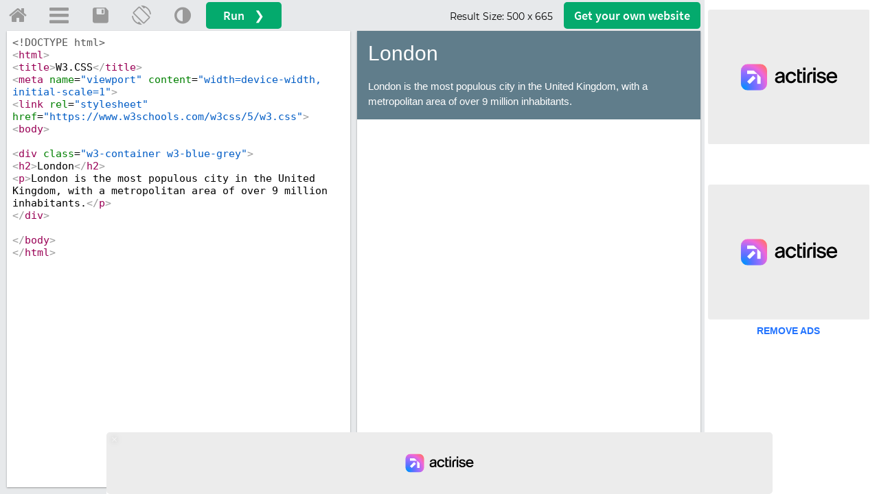

--- FILE ---
content_type: application/javascript
request_url: https://www.w3schools.com/lib/spaceit/main.v1.0.10.js
body_size: 4185
content:
/*
  SpaceIt script
*/

const spaceIt = (() => {  
  let user = null;

  let spacesPagesURL = "w3spaces";

  let spacesApiUrl = "https://tryit-api.w3schools.com/tryit";

  const spacesUrl = "https://spaces.w3schools.com";
  const billingURL = "https://billing.w3schools.com";
  const profileURL = "https://profile.w3schools.com";
  const redirectURL = encodeURIComponent(`https://${location.host+location.pathname+location.search}`);

  const init = () => {
    let code = window.localStorage.getItem('spaceItCode');
    if(location.hash === "#login" && code && code.length){
      document.getElementById('textareaCode').value = window.localStorage.getItem('spaceItCode');
      window.editor.getDoc().setValue(window.localStorage.getItem('spaceItCode'));
      window.localStorage.removeItem('spaceItCode');
      showDialog();
    }
  }

  const userSessionIsPresent = async () => {
    return new Promise((resolve) => {
      UserSession.processUserSession({
        context: 'Spaceit -> userSessionIsPresent',
        handleRedirection: false,
        callback: function (userSessionVerificationRes) {
          resolve(userSessionVerificationRes.error.code === '0');
        }
      });
    });
  }

  const createCallbackSelfExecutedWithDelay = (callback, delay) => {
    /*
      Origin/Inspiration: https://developers.google.com/analytics/devguides/collection/analyticsjs/sending-hits#hitcallback
      Main purpose of this function is to return a callback function to be executed in some place .. and if the
      execution will not take place there for some reason/error -> still execute it with a delay
    */

    if (typeof delay === 'undefined') {
      delay = 1000; // defaults to 1 second
    }

    let called = false;

    function callbackWrapper() {
      if (!called) {
        called = true;
        callback();
      }
    }

    setTimeout(callbackWrapper, delay);
    
    return callbackWrapper;
  }

  const login = () => {
    // ga('send', 'event', 'spacesFromTryit', 'saveLogin', {
    //   hitCallback: createCallbackSelfExecutedWithDelay(() => {
    //     location.href = `${profileURL}/?redirect_url=${redirectURL}%23login`;
    //   })  
    // });
    location.href = `${profileURL}/?redirect_url=${redirectURL}%23login`;
  }

  const signup = () => {
    // ga('send', 'event', 'spacesFromTryit', 'saveSignup', {
    //   hitCallback: createCallbackSelfExecutedWithDelay(() => {
    //     location.href = `${profileURL}/sign-up?redirect_url=${redirectURL}%23login`;
    //   })  
    // });
    location.href = `${profileURL}/sign-up?redirect_url=${redirectURL}%23login`;
  }

  const fetchUser = async() => {
      user = await fetch(
        spacesApiUrl + "/user",
              {
                  method: 'GET',
                  headers: {
                      'Authorization': `Bearer ${Cookies.get('accessToken')}`,
                  },
                  // credentials: 'include'
              }
          )
          .then(response => response.json());
        //console.log(user);
  }

  const checkSpaceAvailability = async(id) => {
    let response = await fetch(
      spacesApiUrl + `/availability/space/${id}`,
            {
                method: 'GET',
                headers: {
                    'Authorization': `Bearer ${Cookies.get('accessToken')}`,
                },
                // credentials: 'include'
            }
        )
        .then(response => response.json());
    //console.log(response);
  }

  const getSpaceIdValidationError = id => {
    if (id.length < 4) {
        return "The name must be at least 4 characters."
    } else if (id.length > 20) {
        return "The name cannot be more than 20 characters."
    } else if (!/^[a-z]/.test(id)) {
        return "The name must start with a lower case letter."
    } else if (!/^[a-z\-0-9]*$/.test(id)) {
        return "The name can only contain lower case letters, numbers and dashes."
    }

    return undefined
}

  const registerSpace = async(id) => {
    let validation = getSpaceIdValidationError(id);
    if(validation) {
      document.getElementById("spaceit-modal-input-group--validation-error").innerHTML = validation;
      return;
    }

    try {
      showLoading("We are creating your space...");

      let response = await fetch(
        spacesApiUrl + `/register/space/${id}`,
              {
                method: 'POST',
                headers: {
                    'Content-Type': 'application/json',
                    'Authorization': `Bearer ${Cookies.get('accessToken')}`,
                },
                body: JSON.stringify({}),
                // credentials: 'include'
              }
          )
          .then(response => response.json());
      //console.log(response);
      
      if (response.error && response.error.code === "0" && id) {
        user.data.spaces.push(id);
        showSaveCode();
        document.getElementById('spaceItSelectedFilename').value = `saved-from-Tryit-${(new Date().toJSON()).split("T")[0]}`;
      } else if (
        typeof response.error === "undefined"
        || typeof response.error.code === "undefined"
        || response.error.code !== "0"
      ) {
        throw new Error(response.error && response.error.description ? response.error.description : "Something bad happened. Check your code.")
      }
    } catch (error) {
      console.log(error.message);
      showSpaceRegistration();
      document.getElementById("spaceItSpaceName").value = id;
      document.getElementById("spaceit-modal-input-group--validation-error").innerHTML = error.message;
    }
  }

  const saveCode = async() => {

      if (window.editor) {
        window.editor.save();
      }

      let code = document.getElementById("textareaCode").value;

      let spaceId = document.getElementById('spaceItSelectedSpace').options[document.getElementById('spaceItSelectedSpace').selectedIndex].text;
      let filename = document.getElementById('spaceItSelectedFilename').value.replace(/\.[^/.]+$/, "");

      try {
        showLoading("We are saving your code...");
        const response = await fetch(
            spacesApiUrl + "/code",
              {
                  method: 'POST',
                  headers: {
                      'Content-Type': 'application/json',
                      'Authorization': `Bearer ${Cookies.get('accessToken')}`,
                  },
                  body: JSON.stringify({
                  "space": spaceId,
                  "name": filename,
                  "format": "html",
                  "code": code
                  }),
                  // credentials: 'include'
              }
          )
          .then(response => response.json());

          //console.log(response);

          if (response.error && response.error.code === "0" && response.data.file.rel_path) {
            showSaveSuccess(spaceId, response.data.file.rel_path);
          } else if (
            typeof response.error === "undefined"
            || typeof response.error.code === "undefined"
            || response.error.code !== "0"
          ) {
            throw new Error(response.error && response.error.description ? response.error.description : "Something bad happened. Check your code.")
          }
      } catch (error) {
        console.log(error.message);
        showSaveCode();
        document.getElementById('spaceItSelectedFilename').value = filename;
        document.getElementById("spaceit-modal-input-group-error").innerHTML = error.message;
      }
      
    
    }

  const showLoading = (text) => {
    let modalContainer = document.getElementById('spaceItModalContainer');
    modalContainer.innerHTML = "";

    let html = `
      <div id="spaceItLoadingContainer">
        <h1 class="spaceit-loader-text">Please wait...</h1>
        <div id="spaceItLoader" class="spaceit-loader-container">
          <img class="spaceit-loader" src="/images/spinner.svg">
        </div>
        <p class="spaceit-loader-text">${text}</p>
      </div>
    `;

    modalContainer.insertAdjacentHTML("beforeend", html);

  }

  const showLogin = () => {
    let modalContainer = document.getElementById('spaceItModalContainer');
    modalContainer.innerHTML = "";

    let html = `
      <div id="spaceItLoginContainer">
        <div class="spaceit-modal-login-image-container">
          <img class="spaceit-modal-login-image" src="/images/illustration.png">
        </div>
        <div class="spaceit-modal-login-header">
          <img src="/images/new-label.svg">
          <h1>Save your code to<br class="w3-hide-large w3-hide-medium"> W3Schools Spaces</h1>
        </div>
        <div>
        <p>Log in or sign up to save your code now.</p>
        <p class="w3-hide-small">Spaces is a personal place where you can create your own web pages; save your code and share it with others.
        <div class="spaceit-modal-button-bar">
          <a href="javascript:void(0);" id="spaceItLoginButton" class="spaceit-modal-button-secondary" onclick="spaceIt.login()">Log in</a>  
          <a href="javascript:void(0);" id="spaceItSignButton" class="spaceit-modal-button-primary" onclick="spaceIt.signup()">Sign up</a>
        </div>
      </div>
    `;

    modalContainer.insertAdjacentHTML("beforeend", html);

  }

  const showSpaceRegistration = () => {
    let modalContainer = document.getElementById('spaceItModalContainer');
    modalContainer.innerHTML = "";

    let html = `
      <div id="spaceItRegisterContainer">
        <h1>Create a space</h1>
        <p>To save code snippets you need a space first. What do you want to call this space?</p>
        <div class="w3-margin-bottom">
          <br>
          <form>
            <div class="spaceit-modal-input-group w3-margin-bottom">
              <input id="spaceItSpaceName" class="spaceit-modal-input" required placeholder="Enter a name for your space" minlength="4" maxlength="20"> 
              <div class="spaceit-modal-input-group-append"><span class="spaceit-modal-input-group-text">.w3spaces.com</span></div>
            </div>
            <small class="spaceit-modal-input-validation-error"><div id="spaceit-modal-input-group--validation-error"></div></small>
          </form>
          <p>This will also be the public url for your space.</p>
        </div>
        <div class="spaceit-modal-button-bar">
          <a href="javascript:void(0);" id="spaceItCancelButton" class="spaceit-modal-button-secondary" onclick="spaceIt.closeDialog();">Cancel</a>
          <a href="javascript:void(0);" id="spaceItRegisterButton" class="spaceit-modal-button-primary" onclick="spaceIt.registerSpace(document.getElementById('spaceItSpaceName').value);">Create a space</a>
        </div>

      </div>
    `;

    modalContainer.insertAdjacentHTML("beforeend", html);

  }

  const checkFilename = () => {
    let filename = document.getElementById('spaceItSelectedFilename').value;
    if(filename.length >= 1) {
      document.getElementById('spaceItSaveButton').classList.remove("spaceit-modal-button-disabled");
    }
    else {
      document.getElementById('spaceItSaveButton').classList.add("spaceit-modal-button-disabled");
    }
  }

  const showSaveCode = () => {
    let modalContainer = document.getElementById('spaceItModalContainer');
    modalContainer.innerHTML = "";

    let html = `
      <div id="spaceItSaveContainer">
        <h1>${user.data.spaces.length<=1 ? "Save your code to W3Schools Spaces?" : "Save your code to W3Schools Spaces?"}</h1>
        <div class="spaceit-modal-margin-top w3-margin-bottom">
          Your space
          <select id="spaceItSelectedSpace" class="minimal w3-margin-bottom" style="margin-bottom: 10px;"></select>
          Name your file
          <br>
          <div class="spaceit-modal-input-group w3-margin-bottom">
            <input id="spaceItSelectedFilename" class="spaceit-modal-input" onkeyup="spaceIt.checkFilename()" required maxlength="40"> 
            <div class="spaceit-modal-input-group-append"><span class="spaceit-modal-input-group-text">.html</span></div>
          </div>
          <small class="spaceit-modal-input-validation-error"><div id="spaceit-modal-input-group-error"></div></small>
        </div>
        <div class="spaceit-modal-button-bar">
          <a href="javascript:void(0);" id="spaceItCancelButton" class="spaceit-modal-button-secondary" onclick="spaceIt.closeDialog();">Cancel</a>
          <a href="javascript:void(0);" id="spaceItSaveButton" class="spaceit-modal-button-primary" onclick="spaceIt.saveCode();">Save code snippet</a>
        </div>
      </div>
    `;

    
    modalContainer.insertAdjacentHTML("beforeend", html);

    //document.getElementById('spaceItSaveButton').classList.add("spaceit-modal-button-disabled");

    document.getElementById('spaceItSelectedSpace').innerText = null;

    user.data.spaces.sort((a, b) => a.localeCompare(b))

    for (let s of user.data.spaces) {
      let opt = document.createElement('option');
      opt.value = s;
      opt.innerHTML = s;
      document.getElementById('spaceItSelectedSpace').appendChild(opt);
    }


  }

  const showSaveSuccess = (spaceId, filename) => {
    let modalContainer = document.getElementById('spaceItModalContainer');
    modalContainer.innerHTML = "";

    let html = `
      <div id="spaceItSaveSuccessContainer">
        <div class="spaceit-modal-success-button">
          <img class="spaceit-modal-success-img" src="/images/spaceit_success.svg">
        </div>
        <h1 class="spaceit-modal-success-header">Code snippet saved!</h1>
        <p class="spaceit-modal-success-text" style="text-align:center">You will find this code snippet at<br><a style="color: #282A35" href="https://${spaceId}.${spacesPagesURL}.com/${filename}" target="_blank"><b>https://${spaceId}.${spacesPagesURL}.com/${filename}</b></a></p>
        <div class="spaceit-modal-success-button">
          <a href="${spacesUrl}/space/${spaceId}" target="_blank" id="spaceItViewButton" class="spaceit-modal-button-secondary">View file in Spaces<img class="spaceit-success-button-icon" src="/images/export.svg"></a>
        </div>
        <div class="tooltip spaceit-modal-success-button">
          <br>
        </div>
      </div>
    `;
    
    modalContainer.insertAdjacentHTML("beforeend", html);

  }

  const showOutOfQuota = () => {
    let modalContainer = document.getElementById('spaceItModalContainer');
    modalContainer.innerHTML = "";

    let html = `
      <div id="spaceItSaveSuccessContainer">
        <h1 class="spaceit-modal-success-header">You are out of quota!</h1>
        <p class="spaceit-modal-success-text">Your space got closed temporarily, since you already used this month's included quota. Your space will be opened again when your next subscription period starts.</p>
        <p class="spaceit-modal-success-text">Want more quota - and get your space opened right away? Then upgrade to a bigger plan that includes more quota.</p>
        <div class="spaceit-modal-success-button">
          <a href="${billingURL}" target="_blank" id="spaceItViewButton" class="spaceit-modal-button-secondary">Upgrade to a bigger plan</a>
        </div>
      </div>
    `;
    
    modalContainer.insertAdjacentHTML("beforeend", html);

  }

  const showError = () => {
    let modalContainer = document.getElementById('spaceItModalContainer');
    modalContainer.innerHTML = "";

    let html = `
      <div id="spaceItErrorContainer">
        <h1 class="spaceit-modal-success-header">Something bad happened!</h1>
        <p class="spaceit-modal-success-text">An error occured while processing your request.</p>
        <p class="spaceit-modal-success-text">If the problem persists please contact support.</p>
      </div>
    `;
    
    modalContainer.insertAdjacentHTML("beforeend", html);

  }

  const showDialog = async() => {
    // ga('send', 'event', 'spacesFromTryit', 'save');

    if (window.editor) {
      window.editor.save();
    }

    if(!document.getElementById('textareaCode').value.length) {
      return;
    }

    if(!document.getElementById('spaceItModal')) {
        let body = document.querySelector("body");

        let modal = `
          <div id="spaceItModal" class="w3-modal">
            <div id="spaceItModalParentContainer" class="w3-modal-content spaceit-modal">
              <div id="spaceItModalCloseButton" class="spaceit-modal-close-button">
                <a href="javascript:void(0);" onclick="spaceIt.closeDialog();"><img src="/images/close-icon-tryit.svg"></img></a>
              </div>
              <div id="spaceItModalContainer" class="spaceit-modal-container"></div>
            </div>
          </div>
        `;

        body.insertAdjacentHTML("beforeend", modal);

      }

      document.getElementById('spaceItModal').style.display = 'block';

      document.getElementById('spaceItModal').addEventListener("mousedown", clickDownOutsideModal);
      document.getElementById('spaceItModal').addEventListener("mouseup", clickUpOutsideModal);
      document.getElementById('spaceItModal').addEventListener("touchstart", clickDownOutsideModal);
      document.getElementById('spaceItModal').addEventListener("touchend", clickUpOutsideModal);

      var closeModalOK = false;
      function clickDownOutsideModal(event) {
        if (event.target.id == "spaceItModal") {
          closeModalOK = true;
        } else {
          closeModalOK = false;
        }
      }
      
      function clickUpOutsideModal(event) {
        if (event.target.id == "spaceItModal" && closeModalOK) {
          spaceIt.closeDialog();
        }
      }

      showLoading("We are loading your information...");

      const _userSessionIsPresent = await userSessionIsPresent();

      if(_userSessionIsPresent) {
        await fetchUser();
        
        if (
          typeof user.error === "undefined"
          || typeof user.error.code === "undefined"
          || user.error.code !== "0"
        ) {
          showError();
          return;
        }

        if(user.data.spaces && user.data.spaces.length) {
          showSaveCode();
          document.getElementById('spaceItSelectedFilename').value = `saved-from-Tryit-${(new Date().toJSON()).split("T")[0]}`;
        }
        else {
          if(user.data.out_of_quota) {
            showOutOfQuota();
          }
          else {
            showSpaceRegistration();
          }
        }

      }
      else {
        
        if (window.editor) {
          window.editor.save();
        }

        if(document.getElementById('textareaCode').value.length) {
          window.localStorage.setItem("spaceItCode", document.getElementById('textareaCode').value);
        }

       showLogin();
        
      }

    }

    const closeDialog = () => {
      document.getElementById('spaceItModal').style.setProperty('display', 'none', 'important');
    }

    return {
      init,
      showDialog,
      closeDialog,
      login,
      signup,
      registerSpace,
      saveCode,
      checkFilename
    }

  })();

window.onhashchange = spaceIt.init;

spaceIt.init();